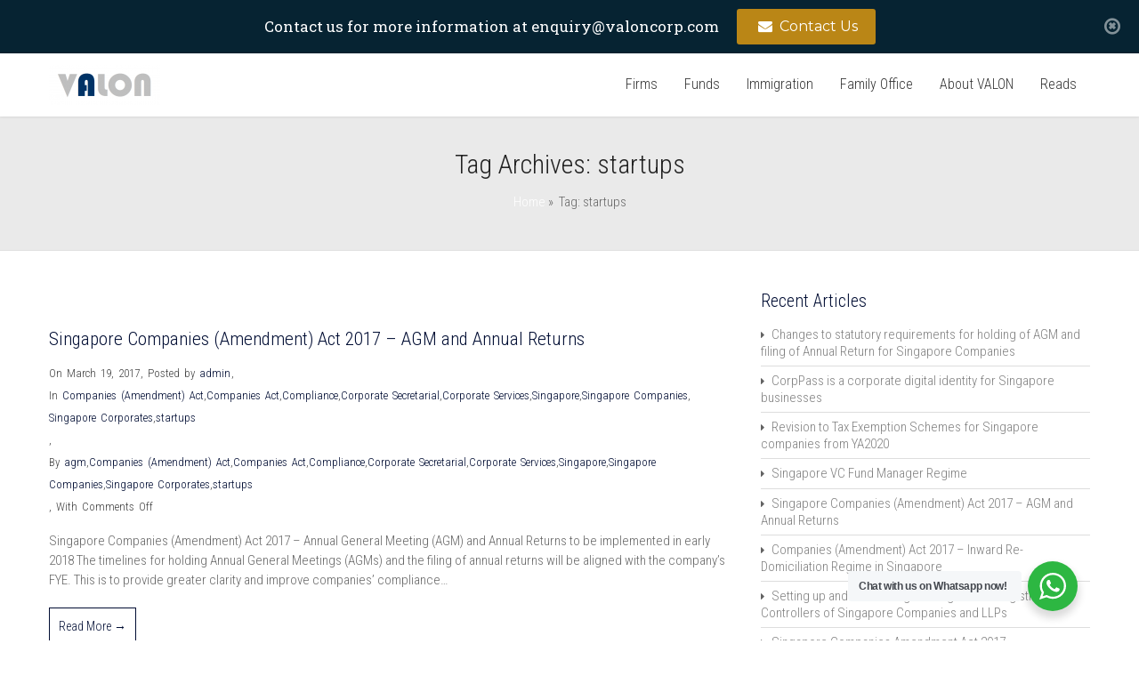

--- FILE ---
content_type: text/html; charset=UTF-8
request_url: https://www.valoncorp.com/tag/startups/
body_size: 14486
content:
<!DOCTYPE html>
<!--[if IE 7]>
<html class="ie ie7" lang="en-US">
<![endif]-->
<!--[if IE 8]>
<html class="ie ie8" lang="en-US">
<![endif]-->
<!--[if !(IE 7) | !(IE 8)  ]><!-->
<html lang="en-US">
<!--<![endif]-->
<head>
	<meta charset="UTF-8" />
	<meta name="viewport" content="width=device-width, initial-scale=1.0, maximum-scale=1.0, user-scalable=no" />
	<link rel="pingback" href="https://www.valoncorp.com/xmlrpc.php" />
	<link rel="profile" href="http://gmpg.org/xfn/11" />
	<meta name='robots' content='index, follow, max-image-preview:large, max-snippet:-1, max-video-preview:-1' />

	<!-- This site is optimized with the Yoast SEO plugin v26.8 - https://yoast.com/product/yoast-seo-wordpress/ -->
	<title>startups Archives &#187; Valon Corporate Services Private Limited</title>
	<link rel="canonical" href="https://www.valoncorp.com/tag/startups/" />
	<meta property="og:locale" content="en_US" />
	<meta property="og:type" content="article" />
	<meta property="og:title" content="startups Archives &#187; Valon Corporate Services Private Limited" />
	<meta property="og:url" content="https://www.valoncorp.com/tag/startups/" />
	<meta property="og:site_name" content="Valon Corporate Services Private Limited" />
	<meta property="og:image" content="https://www.valoncorp.com/wp-content/uploads/2016/05/cropped-cropped-cropped-Valon-New-Website-Main-Page-English-Chinese.png" />
	<meta property="og:image:width" content="1600" />
	<meta property="og:image:height" content="400" />
	<meta property="og:image:type" content="image/png" />
	<script type="application/ld+json" class="yoast-schema-graph">{"@context":"https://schema.org","@graph":[{"@type":"CollectionPage","@id":"https://www.valoncorp.com/tag/startups/","url":"https://www.valoncorp.com/tag/startups/","name":"startups Archives &#187; Valon Corporate Services Private Limited","isPartOf":{"@id":"https://www.valoncorp.com/#website"},"breadcrumb":{"@id":"https://www.valoncorp.com/tag/startups/#breadcrumb"},"inLanguage":"en-US"},{"@type":"BreadcrumbList","@id":"https://www.valoncorp.com/tag/startups/#breadcrumb","itemListElement":[{"@type":"ListItem","position":1,"name":"Home","item":"https://www.valoncorp.com/"},{"@type":"ListItem","position":2,"name":"startups"}]},{"@type":"WebSite","@id":"https://www.valoncorp.com/#website","url":"https://www.valoncorp.com/","name":"Valon Corporate Services Private Limited","description":"","publisher":{"@id":"https://www.valoncorp.com/#organization"},"potentialAction":[{"@type":"SearchAction","target":{"@type":"EntryPoint","urlTemplate":"https://www.valoncorp.com/?s={search_term_string}"},"query-input":{"@type":"PropertyValueSpecification","valueRequired":true,"valueName":"search_term_string"}}],"inLanguage":"en-US"},{"@type":"Organization","@id":"https://www.valoncorp.com/#organization","name":"Valon Corporate Services Private Limited","url":"https://www.valoncorp.com/","logo":{"@type":"ImageObject","inLanguage":"en-US","@id":"https://www.valoncorp.com/#/schema/logo/image/","url":"https://www.valoncorp.com/wp-content/uploads/2016/05/cropped-cropped-cropped-Valon-New-Website-Main-Page-English-Chinese.png","contentUrl":"https://www.valoncorp.com/wp-content/uploads/2016/05/cropped-cropped-cropped-Valon-New-Website-Main-Page-English-Chinese.png","width":1600,"height":400,"caption":"Valon Corporate Services Private Limited"},"image":{"@id":"https://www.valoncorp.com/#/schema/logo/image/"},"sameAs":["https://www.facebook.com/valoncorp/","https://www.linkedin.com/company/valon-corporate-services-private-limited","https://www.youtube.com/channel/UC-v_NSR42a35ZDB5UWtM9YQ"]}]}</script>
	<!-- / Yoast SEO plugin. -->


<link rel='dns-prefetch' href='//www.youtube.com' />
<link rel='dns-prefetch' href='//fonts.googleapis.com' />
<link rel="alternate" type="application/rss+xml" title="Valon Corporate Services Private Limited &raquo; Feed" href="https://www.valoncorp.com/feed/" />
<link rel="alternate" type="application/rss+xml" title="Valon Corporate Services Private Limited &raquo; Comments Feed" href="https://www.valoncorp.com/comments/feed/" />
<link rel="alternate" type="application/rss+xml" title="Valon Corporate Services Private Limited &raquo; startups Tag Feed" href="https://www.valoncorp.com/tag/startups/feed/" />
<style id='wp-img-auto-sizes-contain-inline-css' type='text/css'>
img:is([sizes=auto i],[sizes^="auto," i]){contain-intrinsic-size:3000px 1500px}
/*# sourceURL=wp-img-auto-sizes-contain-inline-css */
</style>
<link rel='stylesheet' id='icomoon-css' href='https://www.valoncorp.com/wp-content/plugins/menu-icons-icomoon/css/icomoon.css?ver=20140611' type='text/css' media='all' />
<link rel='stylesheet' id='dashicons-css' href='https://www.valoncorp.com/wp-includes/css/dashicons.min.css?ver=6.9' type='text/css' media='all' />
<link rel='stylesheet' id='elusive-css' href='https://www.valoncorp.com/wp-content/plugins/menu-icons/vendor/codeinwp/icon-picker/css/types/elusive.min.css?ver=2.0' type='text/css' media='all' />
<link rel='stylesheet' id='menu-icon-font-awesome-css' href='https://www.valoncorp.com/wp-content/plugins/menu-icons/css/fontawesome/css/all.min.css?ver=5.15.4' type='text/css' media='all' />
<link rel='stylesheet' id='foundation-icons-css' href='https://www.valoncorp.com/wp-content/plugins/menu-icons/vendor/codeinwp/icon-picker/css/types/foundation-icons.min.css?ver=3.0' type='text/css' media='all' />
<link rel='stylesheet' id='genericons-css' href='https://www.valoncorp.com/wp-content/plugins/menu-icons/vendor/codeinwp/icon-picker/css/types/genericons.min.css?ver=3.4' type='text/css' media='all' />
<link rel='stylesheet' id='menu-icons-extra-css' href='https://www.valoncorp.com/wp-content/plugins/menu-icons/css/extra.min.css?ver=0.13.20' type='text/css' media='all' />
<style id='wp-emoji-styles-inline-css' type='text/css'>

	img.wp-smiley, img.emoji {
		display: inline !important;
		border: none !important;
		box-shadow: none !important;
		height: 1em !important;
		width: 1em !important;
		margin: 0 0.07em !important;
		vertical-align: -0.1em !important;
		background: none !important;
		padding: 0 !important;
	}
/*# sourceURL=wp-emoji-styles-inline-css */
</style>
<style id='wp-block-library-inline-css' type='text/css'>
:root{--wp-block-synced-color:#7a00df;--wp-block-synced-color--rgb:122,0,223;--wp-bound-block-color:var(--wp-block-synced-color);--wp-editor-canvas-background:#ddd;--wp-admin-theme-color:#007cba;--wp-admin-theme-color--rgb:0,124,186;--wp-admin-theme-color-darker-10:#006ba1;--wp-admin-theme-color-darker-10--rgb:0,107,160.5;--wp-admin-theme-color-darker-20:#005a87;--wp-admin-theme-color-darker-20--rgb:0,90,135;--wp-admin-border-width-focus:2px}@media (min-resolution:192dpi){:root{--wp-admin-border-width-focus:1.5px}}.wp-element-button{cursor:pointer}:root .has-very-light-gray-background-color{background-color:#eee}:root .has-very-dark-gray-background-color{background-color:#313131}:root .has-very-light-gray-color{color:#eee}:root .has-very-dark-gray-color{color:#313131}:root .has-vivid-green-cyan-to-vivid-cyan-blue-gradient-background{background:linear-gradient(135deg,#00d084,#0693e3)}:root .has-purple-crush-gradient-background{background:linear-gradient(135deg,#34e2e4,#4721fb 50%,#ab1dfe)}:root .has-hazy-dawn-gradient-background{background:linear-gradient(135deg,#faaca8,#dad0ec)}:root .has-subdued-olive-gradient-background{background:linear-gradient(135deg,#fafae1,#67a671)}:root .has-atomic-cream-gradient-background{background:linear-gradient(135deg,#fdd79a,#004a59)}:root .has-nightshade-gradient-background{background:linear-gradient(135deg,#330968,#31cdcf)}:root .has-midnight-gradient-background{background:linear-gradient(135deg,#020381,#2874fc)}:root{--wp--preset--font-size--normal:16px;--wp--preset--font-size--huge:42px}.has-regular-font-size{font-size:1em}.has-larger-font-size{font-size:2.625em}.has-normal-font-size{font-size:var(--wp--preset--font-size--normal)}.has-huge-font-size{font-size:var(--wp--preset--font-size--huge)}.has-text-align-center{text-align:center}.has-text-align-left{text-align:left}.has-text-align-right{text-align:right}.has-fit-text{white-space:nowrap!important}#end-resizable-editor-section{display:none}.aligncenter{clear:both}.items-justified-left{justify-content:flex-start}.items-justified-center{justify-content:center}.items-justified-right{justify-content:flex-end}.items-justified-space-between{justify-content:space-between}.screen-reader-text{border:0;clip-path:inset(50%);height:1px;margin:-1px;overflow:hidden;padding:0;position:absolute;width:1px;word-wrap:normal!important}.screen-reader-text:focus{background-color:#ddd;clip-path:none;color:#444;display:block;font-size:1em;height:auto;left:5px;line-height:normal;padding:15px 23px 14px;text-decoration:none;top:5px;width:auto;z-index:100000}html :where(.has-border-color){border-style:solid}html :where([style*=border-top-color]){border-top-style:solid}html :where([style*=border-right-color]){border-right-style:solid}html :where([style*=border-bottom-color]){border-bottom-style:solid}html :where([style*=border-left-color]){border-left-style:solid}html :where([style*=border-width]){border-style:solid}html :where([style*=border-top-width]){border-top-style:solid}html :where([style*=border-right-width]){border-right-style:solid}html :where([style*=border-bottom-width]){border-bottom-style:solid}html :where([style*=border-left-width]){border-left-style:solid}html :where(img[class*=wp-image-]){height:auto;max-width:100%}:where(figure){margin:0 0 1em}html :where(.is-position-sticky){--wp-admin--admin-bar--position-offset:var(--wp-admin--admin-bar--height,0px)}@media screen and (max-width:600px){html :where(.is-position-sticky){--wp-admin--admin-bar--position-offset:0px}}

/*# sourceURL=wp-block-library-inline-css */
</style><style id='global-styles-inline-css' type='text/css'>
:root{--wp--preset--aspect-ratio--square: 1;--wp--preset--aspect-ratio--4-3: 4/3;--wp--preset--aspect-ratio--3-4: 3/4;--wp--preset--aspect-ratio--3-2: 3/2;--wp--preset--aspect-ratio--2-3: 2/3;--wp--preset--aspect-ratio--16-9: 16/9;--wp--preset--aspect-ratio--9-16: 9/16;--wp--preset--color--black: #000000;--wp--preset--color--cyan-bluish-gray: #abb8c3;--wp--preset--color--white: #ffffff;--wp--preset--color--pale-pink: #f78da7;--wp--preset--color--vivid-red: #cf2e2e;--wp--preset--color--luminous-vivid-orange: #ff6900;--wp--preset--color--luminous-vivid-amber: #fcb900;--wp--preset--color--light-green-cyan: #7bdcb5;--wp--preset--color--vivid-green-cyan: #00d084;--wp--preset--color--pale-cyan-blue: #8ed1fc;--wp--preset--color--vivid-cyan-blue: #0693e3;--wp--preset--color--vivid-purple: #9b51e0;--wp--preset--gradient--vivid-cyan-blue-to-vivid-purple: linear-gradient(135deg,rgb(6,147,227) 0%,rgb(155,81,224) 100%);--wp--preset--gradient--light-green-cyan-to-vivid-green-cyan: linear-gradient(135deg,rgb(122,220,180) 0%,rgb(0,208,130) 100%);--wp--preset--gradient--luminous-vivid-amber-to-luminous-vivid-orange: linear-gradient(135deg,rgb(252,185,0) 0%,rgb(255,105,0) 100%);--wp--preset--gradient--luminous-vivid-orange-to-vivid-red: linear-gradient(135deg,rgb(255,105,0) 0%,rgb(207,46,46) 100%);--wp--preset--gradient--very-light-gray-to-cyan-bluish-gray: linear-gradient(135deg,rgb(238,238,238) 0%,rgb(169,184,195) 100%);--wp--preset--gradient--cool-to-warm-spectrum: linear-gradient(135deg,rgb(74,234,220) 0%,rgb(151,120,209) 20%,rgb(207,42,186) 40%,rgb(238,44,130) 60%,rgb(251,105,98) 80%,rgb(254,248,76) 100%);--wp--preset--gradient--blush-light-purple: linear-gradient(135deg,rgb(255,206,236) 0%,rgb(152,150,240) 100%);--wp--preset--gradient--blush-bordeaux: linear-gradient(135deg,rgb(254,205,165) 0%,rgb(254,45,45) 50%,rgb(107,0,62) 100%);--wp--preset--gradient--luminous-dusk: linear-gradient(135deg,rgb(255,203,112) 0%,rgb(199,81,192) 50%,rgb(65,88,208) 100%);--wp--preset--gradient--pale-ocean: linear-gradient(135deg,rgb(255,245,203) 0%,rgb(182,227,212) 50%,rgb(51,167,181) 100%);--wp--preset--gradient--electric-grass: linear-gradient(135deg,rgb(202,248,128) 0%,rgb(113,206,126) 100%);--wp--preset--gradient--midnight: linear-gradient(135deg,rgb(2,3,129) 0%,rgb(40,116,252) 100%);--wp--preset--font-size--small: 13px;--wp--preset--font-size--medium: 20px;--wp--preset--font-size--large: 36px;--wp--preset--font-size--x-large: 42px;--wp--preset--spacing--20: 0.44rem;--wp--preset--spacing--30: 0.67rem;--wp--preset--spacing--40: 1rem;--wp--preset--spacing--50: 1.5rem;--wp--preset--spacing--60: 2.25rem;--wp--preset--spacing--70: 3.38rem;--wp--preset--spacing--80: 5.06rem;--wp--preset--shadow--natural: 6px 6px 9px rgba(0, 0, 0, 0.2);--wp--preset--shadow--deep: 12px 12px 50px rgba(0, 0, 0, 0.4);--wp--preset--shadow--sharp: 6px 6px 0px rgba(0, 0, 0, 0.2);--wp--preset--shadow--outlined: 6px 6px 0px -3px rgb(255, 255, 255), 6px 6px rgb(0, 0, 0);--wp--preset--shadow--crisp: 6px 6px 0px rgb(0, 0, 0);}:where(.is-layout-flex){gap: 0.5em;}:where(.is-layout-grid){gap: 0.5em;}body .is-layout-flex{display: flex;}.is-layout-flex{flex-wrap: wrap;align-items: center;}.is-layout-flex > :is(*, div){margin: 0;}body .is-layout-grid{display: grid;}.is-layout-grid > :is(*, div){margin: 0;}:where(.wp-block-columns.is-layout-flex){gap: 2em;}:where(.wp-block-columns.is-layout-grid){gap: 2em;}:where(.wp-block-post-template.is-layout-flex){gap: 1.25em;}:where(.wp-block-post-template.is-layout-grid){gap: 1.25em;}.has-black-color{color: var(--wp--preset--color--black) !important;}.has-cyan-bluish-gray-color{color: var(--wp--preset--color--cyan-bluish-gray) !important;}.has-white-color{color: var(--wp--preset--color--white) !important;}.has-pale-pink-color{color: var(--wp--preset--color--pale-pink) !important;}.has-vivid-red-color{color: var(--wp--preset--color--vivid-red) !important;}.has-luminous-vivid-orange-color{color: var(--wp--preset--color--luminous-vivid-orange) !important;}.has-luminous-vivid-amber-color{color: var(--wp--preset--color--luminous-vivid-amber) !important;}.has-light-green-cyan-color{color: var(--wp--preset--color--light-green-cyan) !important;}.has-vivid-green-cyan-color{color: var(--wp--preset--color--vivid-green-cyan) !important;}.has-pale-cyan-blue-color{color: var(--wp--preset--color--pale-cyan-blue) !important;}.has-vivid-cyan-blue-color{color: var(--wp--preset--color--vivid-cyan-blue) !important;}.has-vivid-purple-color{color: var(--wp--preset--color--vivid-purple) !important;}.has-black-background-color{background-color: var(--wp--preset--color--black) !important;}.has-cyan-bluish-gray-background-color{background-color: var(--wp--preset--color--cyan-bluish-gray) !important;}.has-white-background-color{background-color: var(--wp--preset--color--white) !important;}.has-pale-pink-background-color{background-color: var(--wp--preset--color--pale-pink) !important;}.has-vivid-red-background-color{background-color: var(--wp--preset--color--vivid-red) !important;}.has-luminous-vivid-orange-background-color{background-color: var(--wp--preset--color--luminous-vivid-orange) !important;}.has-luminous-vivid-amber-background-color{background-color: var(--wp--preset--color--luminous-vivid-amber) !important;}.has-light-green-cyan-background-color{background-color: var(--wp--preset--color--light-green-cyan) !important;}.has-vivid-green-cyan-background-color{background-color: var(--wp--preset--color--vivid-green-cyan) !important;}.has-pale-cyan-blue-background-color{background-color: var(--wp--preset--color--pale-cyan-blue) !important;}.has-vivid-cyan-blue-background-color{background-color: var(--wp--preset--color--vivid-cyan-blue) !important;}.has-vivid-purple-background-color{background-color: var(--wp--preset--color--vivid-purple) !important;}.has-black-border-color{border-color: var(--wp--preset--color--black) !important;}.has-cyan-bluish-gray-border-color{border-color: var(--wp--preset--color--cyan-bluish-gray) !important;}.has-white-border-color{border-color: var(--wp--preset--color--white) !important;}.has-pale-pink-border-color{border-color: var(--wp--preset--color--pale-pink) !important;}.has-vivid-red-border-color{border-color: var(--wp--preset--color--vivid-red) !important;}.has-luminous-vivid-orange-border-color{border-color: var(--wp--preset--color--luminous-vivid-orange) !important;}.has-luminous-vivid-amber-border-color{border-color: var(--wp--preset--color--luminous-vivid-amber) !important;}.has-light-green-cyan-border-color{border-color: var(--wp--preset--color--light-green-cyan) !important;}.has-vivid-green-cyan-border-color{border-color: var(--wp--preset--color--vivid-green-cyan) !important;}.has-pale-cyan-blue-border-color{border-color: var(--wp--preset--color--pale-cyan-blue) !important;}.has-vivid-cyan-blue-border-color{border-color: var(--wp--preset--color--vivid-cyan-blue) !important;}.has-vivid-purple-border-color{border-color: var(--wp--preset--color--vivid-purple) !important;}.has-vivid-cyan-blue-to-vivid-purple-gradient-background{background: var(--wp--preset--gradient--vivid-cyan-blue-to-vivid-purple) !important;}.has-light-green-cyan-to-vivid-green-cyan-gradient-background{background: var(--wp--preset--gradient--light-green-cyan-to-vivid-green-cyan) !important;}.has-luminous-vivid-amber-to-luminous-vivid-orange-gradient-background{background: var(--wp--preset--gradient--luminous-vivid-amber-to-luminous-vivid-orange) !important;}.has-luminous-vivid-orange-to-vivid-red-gradient-background{background: var(--wp--preset--gradient--luminous-vivid-orange-to-vivid-red) !important;}.has-very-light-gray-to-cyan-bluish-gray-gradient-background{background: var(--wp--preset--gradient--very-light-gray-to-cyan-bluish-gray) !important;}.has-cool-to-warm-spectrum-gradient-background{background: var(--wp--preset--gradient--cool-to-warm-spectrum) !important;}.has-blush-light-purple-gradient-background{background: var(--wp--preset--gradient--blush-light-purple) !important;}.has-blush-bordeaux-gradient-background{background: var(--wp--preset--gradient--blush-bordeaux) !important;}.has-luminous-dusk-gradient-background{background: var(--wp--preset--gradient--luminous-dusk) !important;}.has-pale-ocean-gradient-background{background: var(--wp--preset--gradient--pale-ocean) !important;}.has-electric-grass-gradient-background{background: var(--wp--preset--gradient--electric-grass) !important;}.has-midnight-gradient-background{background: var(--wp--preset--gradient--midnight) !important;}.has-small-font-size{font-size: var(--wp--preset--font-size--small) !important;}.has-medium-font-size{font-size: var(--wp--preset--font-size--medium) !important;}.has-large-font-size{font-size: var(--wp--preset--font-size--large) !important;}.has-x-large-font-size{font-size: var(--wp--preset--font-size--x-large) !important;}
/*# sourceURL=global-styles-inline-css */
</style>

<style id='classic-theme-styles-inline-css' type='text/css'>
/*! This file is auto-generated */
.wp-block-button__link{color:#fff;background-color:#32373c;border-radius:9999px;box-shadow:none;text-decoration:none;padding:calc(.667em + 2px) calc(1.333em + 2px);font-size:1.125em}.wp-block-file__button{background:#32373c;color:#fff;text-decoration:none}
/*# sourceURL=/wp-includes/css/classic-themes.min.css */
</style>
<link rel='stylesheet' id='nta-css-popup-css' href='https://www.valoncorp.com/wp-content/plugins/wp-whatsapp/assets/dist/css/style.css?ver=6.9' type='text/css' media='all' />
<link rel='stylesheet' id='wp-components-css' href='https://www.valoncorp.com/wp-includes/css/dist/components/style.min.css?ver=6.9' type='text/css' media='all' />
<link rel='stylesheet' id='wp-preferences-css' href='https://www.valoncorp.com/wp-includes/css/dist/preferences/style.min.css?ver=6.9' type='text/css' media='all' />
<link rel='stylesheet' id='wp-block-editor-css' href='https://www.valoncorp.com/wp-includes/css/dist/block-editor/style.min.css?ver=6.9' type='text/css' media='all' />
<link rel='stylesheet' id='wp-reusable-blocks-css' href='https://www.valoncorp.com/wp-includes/css/dist/reusable-blocks/style.min.css?ver=6.9' type='text/css' media='all' />
<link rel='stylesheet' id='wp-patterns-css' href='https://www.valoncorp.com/wp-includes/css/dist/patterns/style.min.css?ver=6.9' type='text/css' media='all' />
<link rel='stylesheet' id='wp-editor-css' href='https://www.valoncorp.com/wp-includes/css/dist/editor/style.min.css?ver=6.9' type='text/css' media='all' />
<link rel='stylesheet' id='qcld-slider-hero-style-css-css' href='https://www.valoncorp.com/wp-content/plugins/slider-hero/gutenberg/slider-hero-block/dist/blocks.style.build.css?ver=6.9' type='text/css' media='all' />
<link rel='stylesheet' id='pfai-fa-style-css' href='https://www.valoncorp.com/wp-content/plugins/perfect-font-awesome-integration/fontawesome/css/all.css?ver=6.9' type='text/css' media='all' />
<link rel='stylesheet' id='qcld-sliderhero-front-end-fontawesome-css-css' href='https://www.valoncorp.com/wp-content/plugins/slider-hero/css/font-awesome.min.css?ver=6.9' type='text/css' media='all' />
<link rel='stylesheet' id='default-icon-styles-css' href='https://www.valoncorp.com/wp-content/plugins/svg-vector-icon-plugin/public/../admin/css/wordpress-svg-icon-plugin-style.min.css?ver=6.9' type='text/css' media='all' />
<link rel='stylesheet' id='invert-lite-style-css' href='https://www.valoncorp.com/wp-content/themes/invert-lite/style.css?ver=6.9' type='text/css' media='all' />
<link rel='stylesheet' id='invert-lite-sktcolorbox-theme-stylesheet-css' href='https://www.valoncorp.com/wp-content/themes/invert-lite/css/prettyPhoto.css?ver=1.0.17' type='text/css' media='all' />
<link rel='stylesheet' id='invert-lite-sktawesome-theme-stylesheet-css' href='https://www.valoncorp.com/wp-content/themes/invert-lite/css/font-awesome.css?ver=1.0.17' type='text/css' media='all' />
<link rel='stylesheet' id='invert-lite-awesome-theme-stylesheet-css' href='https://www.valoncorp.com/wp-content/themes/invert-lite/css/font-awesome-ie7.css?ver=1.0.17' type='text/css' media='all' />
<link rel='stylesheet' id='invert-lite-sktddsmoothmenu-superfish-stylesheet-css' href='https://www.valoncorp.com/wp-content/themes/invert-lite/css/superfish.css?ver=1.0.17' type='text/css' media='all' />
<link rel='stylesheet' id='invert-lite-bootstrap-responsive-theme-stylesheet-css' href='https://www.valoncorp.com/wp-content/themes/invert-lite/css/bootstrap-responsive.css?ver=1.0.17' type='text/css' media='all' />
<link rel='stylesheet' id='invert-lite-googleFontsRoboto-css' href='//fonts.googleapis.com/css?family=Roboto+Condensed%3A400%2C400italic%2C300italic%2C300&#038;ver=1.0.17' type='text/css' media='all' />
<link rel='stylesheet' id='invert-lite-googleFontsLato-css' href='//fonts.googleapis.com/css?family=Lato%3A400%2C700&#038;ver=1.0.17' type='text/css' media='all' />
<link rel='stylesheet' id='fontawesome-css' href='//maxcdn.bootstrapcdn.com/font-awesome/4.3.0/css/font-awesome.min.css?ver=4.3.0' type='text/css' media='all' />
<link rel='stylesheet' id='google-font-montserrat-css' href='//fonts.googleapis.com/css?family=Montserrat%3A400&#038;ver=6.9' type='text/css' media='all' />
<link rel='stylesheet' id='google-font-roboto-slab-css' href='//fonts.googleapis.com/css?family=Roboto+Slab%3A400&#038;ver=6.9' type='text/css' media='all' />
<link rel='stylesheet' id='qb-css' href='https://www.valoncorp.com/wp-content/plugins/quickiebar/public/style/qb.css?ver=1.8.4' type='text/css' media='all' />
<script type="text/javascript" src="https://www.youtube.com/iframe_api?ver=6.9" id="qcld_hero_youtube_js-js"></script>
<script type="text/javascript" src="https://www.valoncorp.com/wp-includes/js/jquery/jquery.min.js?ver=3.7.1" id="jquery-core-js"></script>
<script type="text/javascript" src="https://www.valoncorp.com/wp-includes/js/jquery/jquery-migrate.min.js?ver=3.4.1" id="jquery-migrate-js"></script>
<script type="text/javascript" src="https://www.valoncorp.com/wp-content/themes/invert-lite/js/jquery.easing.1.3.js?ver=1.0.17" id="invert-lite-jquery_easing-js"></script>
<script type="text/javascript" src="https://www.valoncorp.com/wp-content/themes/invert-lite/js/custom.js?ver=1.0.17" id="invert-lite-componentssimple_slide-js"></script>
<script type="text/javascript" id="quickiebar-js-extra">
/* <![CDATA[ */
var ajaxurl = "https://www.valoncorp.com/wp-admin/admin-ajax.php";
var QB_PUBLIC_GLOBALS = {"QB_PUBLIC_NONCE":"fcbcdb9452","USER_TYPE":"public"};
//# sourceURL=quickiebar-js-extra
/* ]]> */
</script>
<script type="text/javascript" src="https://www.valoncorp.com/wp-content/plugins/quickiebar/public/js/qb.js?ver=1.8.4" id="quickiebar-js"></script>
<link rel="https://api.w.org/" href="https://www.valoncorp.com/wp-json/" /><link rel="alternate" title="JSON" type="application/json" href="https://www.valoncorp.com/wp-json/wp/v2/tags/72" /><link rel="EditURI" type="application/rsd+xml" title="RSD" href="https://www.valoncorp.com/xmlrpc.php?rsd" />
<meta name="generator" content="WordPress 6.9" />
        <script type="text/javascript">
            (function () {
                window.lsow_fs = {can_use_premium_code: false};
            })();
        </script>
        
<style type="text/css">
/***************** Header Custom CSS *****************/
.skehead-headernav{background: #ffffff;}
/***************** Theme Custom CSS *****************/
.flex-control-paging li a.flex-active{background: #000d33; }
.flexslider:hover .flex-next:hover, .flexslider:hover .flex-prev:hover,a#backtop,.slider-link a:hover,#respond input[type="submit"]:hover,.skt-ctabox div.skt-ctabox-button a:hover,#portfolio-division-box a.readmore:hover,.project-item .icon-image,.project-item:hover,.filter li .selected,.filter a:hover,.widget_tag_cloud a:hover,.continue a:hover,blockquote,.skt-quote,#invert-paginate .invert-current,#invert-paginate a:hover,.postformat-gallerydirection-nav li a:hover,#wp-calendar,.comments-template .reply a:hover,#content .contact-left form input[type="submit"]:hover,input[type="reset"]:hover,.service-icon:hover,.skt-parallax-button:hover,.sktmenu-toggle {background-color: #000d33; }
.skt-ctabox div.skt-ctabox-button a,#portfolio-division-box .readmore,.teammember,.continue a,.comments-template .reply a,#respond input[type="submit"],.slider-link a,.ske_tab_v ul.ske_tabs li.active,.ske_tab_h ul.ske_tabs li.active,#content .contact-left form input[type="submit"],input[type="reset"],.filter a,.service-icon,.skt-parallax-button{border-color:#000d33;}
.clients-items li a:hover{border-bottom-color:#000d33;}
a,.ske-footer-container ul li:hover:before,.ske-footer-container ul li:hover > a,.ske_widget ul ul li:hover:before,.ske_widget ul ul li:hover,.ske_widget ul ul li:hover a,.title a ,.skepost-meta a:hover,.post-tags a:hover,.entry-title a:hover ,.continue a,.readmore a:hover,#Site-map .sitemap-rows ul li a:hover ,.childpages li a,#Site-map .sitemap-rows .title,.ske_widget a,.ske_widget a:hover,#Site-map .sitemap-rows ul li:hover,.mid-box:hover .iconbox-icon i,#footer .third_wrapper a:hover,.ske-title,#content .contact-left form input[type="submit"],.filter a,service-icon i,.social li a:hover:before,#respond input[type="submit"]{color: #000d33;text-decoration: none;}
.woocommerce-page .star-rating,.iconbox-content-link:hover,.page #content .title, .single #content .title,#content .post-heading,.childpages li ,.fullwidth-heading,.comment-meta a:hover,#respond .required{color: #000d33;} 
#skenav a{color:#333333;}
#skenav ul ul li a:hover{background: none repeat scroll 0 0 #000d33;color:#fff;}
#full-twitter-box,.progress_bar {background: none repeat scroll 0 0 #000d33;}
#skenav ul li.current_page_item > a,
#skenav ul li.current-menu-ancestor > a,
#skenav ul li.current-menu-item > a,
#skenav ul li.current-menu-parent > a { background:#000d33;color:#fff;}
#respond input, #respond textarea { border: 1px solid #000d33;  }
#searchform input[type="submit"]{ background: none repeat scroll 0 0 #000d33;  }
.col-one .box .title, .col-two .box .title, .col-three .box .title, .col-four .box .title {color: #000d33 !important;  }

	.full-bg-breadimage-fixed { background-image: url("https://www.valoncorp.com/wp-content/uploads/2015/12/Valon-Website-Breadcrumb-Image-1.png"); }

.bread-title-holder .cont_nav_inner a{color:#ffffff;}
.full-bg-image-fixed { background-image: url("https://www.valoncorp.com/wp-content/uploads/2017/06/pexels-photo-large-3.jpg"); }

/***************** Paginate *****************/
#skenav li a:hover,#skenav .sfHover { background: none repeat scroll 0 0 #333333;color: #FFFFFF;}
#skenav .sfHover a { color: #FFFFFF;}
#skenav ul ul li { background: none repeat scroll 0 0 #333333; color: #FFFFFF; }
#skenav .ske-menu #menu-secondary-menu li a:hover, #skenav .ske-menu #menu-secondary-menu .current-menu-item a{color: #71C1F2; }
.footer-seperator{background-color: rgba(0,0,0,.2);}
#skenav .ske-menu #menu-secondary-menu li .sub-menu li {margin: 0;}
</style>
<style type="text/css"></style>
<style>
.synved-social-resolution-single {
display: inline-block;
}
.synved-social-resolution-normal {
display: inline-block;
}
.synved-social-resolution-hidef {
display: none;
}

@media only screen and (min--moz-device-pixel-ratio: 2),
only screen and (-o-min-device-pixel-ratio: 2/1),
only screen and (-webkit-min-device-pixel-ratio: 2),
only screen and (min-device-pixel-ratio: 2),
only screen and (min-resolution: 2dppx),
only screen and (min-resolution: 192dpi) {
	.synved-social-resolution-normal {
	display: none;
	}
	.synved-social-resolution-hidef {
	display: inline-block;
	}
}
</style><link rel="icon" href="https://www.valoncorp.com/wp-content/uploads/2016/04/Website-Logo-English-Simple-150x82.png" sizes="32x32" />
<link rel="icon" href="https://www.valoncorp.com/wp-content/uploads/2016/04/Website-Logo-English-Simple.png" sizes="192x192" />
<link rel="apple-touch-icon" href="https://www.valoncorp.com/wp-content/uploads/2016/04/Website-Logo-English-Simple.png" />
<meta name="msapplication-TileImage" content="https://www.valoncorp.com/wp-content/uploads/2016/04/Website-Logo-English-Simple.png" />
<link rel='stylesheet' id='so-css-invert-lite-css' href='https://www.valoncorp.com/wp-content/uploads/so-css/so-css-invert-lite.css?ver=1660719320' type='text/css' media='all' />
</head>
<body class="archive tag tag-startups tag-72 wp-custom-logo wp-theme-invert-lite" >

<div id="wrapper" class="skepage">

	<div id="header" class="skehead-headernav clearfix">
		<div class="glow">
			<div id="skehead">
				<div class="container">      
					<div class="row-fluid clearfix">  
						<!-- #logo -->
						<div id="logo" class="span3">
															<a href="https://www.valoncorp.com/" title="Valon Corporate Services Private Limited" ><img class="logo" src="https://www.valoncorp.com/wp-content/uploads/2016/04/cropped-Valon-New-Website-Main-Page-1-1.png" alt="Valon Corporate Services Private Limited" /></a>
													</div>
						<!-- #logo -->
						
						<!-- navigation-->
						<div class="top-nav-menu span9">
							<div id="skenav" class="ske-menu"><ul id="menu-main" class="menu"><li id="menu-item-3676" class="menu-item menu-item-type-custom menu-item-object-custom menu-item-home menu-item-has-children menu-item-3676"><a href="https://www.valoncorp.com/#">Firms</a>
<ul class="sub-menu">
	<li id="menu-item-3815" class="menu-item menu-item-type-post_type menu-item-object-page menu-item-3815"><a href="https://www.valoncorp.com/singapore-corporate-services/">Corporate Secretarial, Incorporation, Accounting and Tax Support</a></li>
	<li id="menu-item-3675" class="menu-item menu-item-type-post_type menu-item-object-page menu-item-3675"><a href="https://www.valoncorp.com/startups/">Startups</a></li>
</ul>
</li>
<li id="menu-item-3643" class="menu-item menu-item-type-custom menu-item-object-custom menu-item-has-children menu-item-3643"><a href="http://valoncorp.com/#">Funds</a>
<ul class="sub-menu">
	<li id="menu-item-3814" class="menu-item menu-item-type-post_type menu-item-object-page menu-item-3814"><a href="https://www.valoncorp.com/singapore-venture-capital-fund-manager-regime/">Singapore Venture Capital Fund Manager Regime</a></li>
	<li id="menu-item-3813" class="menu-item menu-item-type-post_type menu-item-object-page menu-item-3813"><a href="https://www.valoncorp.com/singapore-fund-management-company-registration/">Singapore Fund Management Company Registration</a></li>
	<li id="menu-item-3812" class="menu-item menu-item-type-post_type menu-item-object-page menu-item-3812"><a href="https://www.valoncorp.com/fund-compliance-consulting/">Fund Compliance Consulting</a></li>
</ul>
</li>
<li id="menu-item-3820" class="menu-item menu-item-type-custom menu-item-object-custom menu-item-home menu-item-has-children menu-item-3820"><a href="https://www.valoncorp.com/#">Immigration</a>
<ul class="sub-menu">
	<li id="menu-item-3858" class="menu-item menu-item-type-post_type menu-item-object-page menu-item-3858"><a href="https://www.valoncorp.com/citizenship-singapore/">Singapore Citizenship</a></li>
	<li id="menu-item-3860" class="menu-item menu-item-type-post_type menu-item-object-page menu-item-3860"><a href="https://www.valoncorp.com/global-investor-programme-gip/">Singapore Permanent Residency (PR) &#8211; Global Investor Programme (GIP)</a></li>
	<li id="menu-item-3859" class="menu-item menu-item-type-post_type menu-item-object-page menu-item-3859"><a href="https://www.valoncorp.com/entrepreneur-pass/">EntrePass</a></li>
	<li id="menu-item-3874" class="menu-item menu-item-type-post_type menu-item-object-page menu-item-3874"><a href="https://www.valoncorp.com/employment-pass/">Employment Pass</a></li>
</ul>
</li>
<li id="menu-item-3922" class="menu-item menu-item-type-custom menu-item-object-custom menu-item-has-children menu-item-3922"><a href="http://valoncorp.com/#">Family Office</a>
<ul class="sub-menu">
	<li id="menu-item-3807" class="menu-item menu-item-type-post_type menu-item-object-page menu-item-has-children menu-item-3807"><a href="https://www.valoncorp.com/family-office-services/">Family Office Services</a>
	<ul class="sub-menu">
		<li id="menu-item-3808" class="menu-item menu-item-type-post_type menu-item-object-page menu-item-3808"><a href="https://www.valoncorp.com/corporate-services/">Corporate Secretarial, Incorporation, Accounting and Tax Support</a></li>
		<li id="menu-item-3861" class="menu-item menu-item-type-post_type menu-item-object-page menu-item-3861"><a href="https://www.valoncorp.com/individual-tax-filing/">Individual Tax Services</a></li>
	</ul>
</li>
	<li id="menu-item-3809" class="menu-item menu-item-type-post_type menu-item-object-page menu-item-3809"><a href="https://www.valoncorp.com/singapore-fund-management-company-registration/">Singapore Fund Management License Application</a></li>
	<li id="menu-item-3811" class="menu-item menu-item-type-post_type menu-item-object-page menu-item-3811"><a href="https://www.valoncorp.com/fund-compliance-consulting/">Fund Compliance Consulting</a></li>
</ul>
</li>
<li id="menu-item-3818" class="menu-item menu-item-type-custom menu-item-object-custom menu-item-home menu-item-has-children menu-item-3818"><a href="https://www.valoncorp.com/#">About VALON</a>
<ul class="sub-menu">
	<li id="menu-item-3867" class="menu-item menu-item-type-post_type menu-item-object-page menu-item-3867"><a href="https://www.valoncorp.com/about-valon-corporate-services/">Our Company</a></li>
	<li id="menu-item-3865" class="menu-item menu-item-type-post_type menu-item-object-page menu-item-3865"><a href="https://www.valoncorp.com/about-valon-corporate-services/partners/">Become Our Partners</a></li>
	<li id="menu-item-4036" class="menu-item menu-item-type-post_type menu-item-object-page menu-item-4036"><a href="https://www.valoncorp.com/terms-of-use/">Terms of Use</a></li>
	<li id="menu-item-4037" class="menu-item menu-item-type-post_type menu-item-object-page menu-item-4037"><a href="https://www.valoncorp.com/disclaimer/">Disclaimer</a></li>
	<li id="menu-item-3864" class="menu-item menu-item-type-post_type menu-item-object-page menu-item-3864"><a href="https://www.valoncorp.com/about-valon-corporate-services/contact-us/">Contact Us</a></li>
</ul>
</li>
<li id="menu-item-3878" class="menu-item menu-item-type-post_type menu-item-object-page menu-item-3878"><a href="https://www.valoncorp.com/articles/">Reads</a></li>
</ul></div>						</div>
						<!-- #navigation --> 
					</div>
				</div>
			</div>
			<!-- #skehead -->
		</div>
		<!-- .glow --> 
	</div>
	<!-- #header -->
	
	<!-- header image section -->
	<div class="flexslider">
		<div class="post">
							<img alt="Valon Corporate Services Private Limited" class="default-slider-image"  src="https://www.valoncorp.com/wp-content/uploads/2016/11/cropped-White-Background-1.jpg" />
					</div>
	</div>

<div id="main" class="clearfix">
<div class="main-wrapper-item">

	<div class="bread-title-holder">
		<div class="bread-title-bg-image full-bg-breadimage-fixed"></div>
		<div class="container">
			<div class="row-fluid">
				<div class="container_inner clearfix">
					<h1 class="title">
						Tag Archives: <span>startups</span> 
					</h1>
					<section class="cont_nav"><div class="cont_nav_inner"><p><a href="https://www.valoncorp.com/">Home</a>&nbsp;&raquo;&nbsp; Tag: startups</p></div></section>				</div>
			</div>
		</div>
	</div>

<div class="container post-wrap"> 
	<div class="row-fluid">
		<div id="container" class="span8">
			<div id="content" role="main">
												<div class="post post-3018 type-post status-publish format-standard hentry category-companies-amendment-act category-companies-act category-compliance category-corporate-secretarial category-corporate-services category-singapore category-singapore-companies category-singapore-corporates category-startups tag-agm tag-companies-amendment-act tag-companies-act tag-compliance tag-corporate-secretarial tag-corporate-services tag-singapore tag-singapore-companies tag-singapore-corporates tag-startups" id="post-3018">

	  
	<h1 class="post-title">
		<a href="https://www.valoncorp.com/singapore-companies-amendment-act-2017-agm-and-annual-returns/" title="Singapore Companies (Amendment) Act 2017 &#8211; AGM and Annual Returns">
			Singapore Companies (Amendment) Act 2017 &#8211; AGM and Annual Returns		</a>
	</h1>
	
	<div class="skepost-meta clearfix">
		<span class="date">On March 19, 2017</span>,
		<span class="author-name">Posted by <a href="https://www.valoncorp.com/author/valmswu/" title="Posts by admin" rel="author">admin</a> </span>,
		<span class="category">In <a href="https://www.valoncorp.com/category/companies-amendment-act/" rel="category tag">Companies (Amendment) Act</a>,<a href="https://www.valoncorp.com/category/companies-act/" rel="category tag">Companies Act</a>,<a href="https://www.valoncorp.com/category/compliance/" rel="category tag">Compliance</a>,<a href="https://www.valoncorp.com/category/corporate-secretarial/" rel="category tag">Corporate Secretarial</a>,<a href="https://www.valoncorp.com/category/corporate-services/" rel="category tag">Corporate Services</a>,<a href="https://www.valoncorp.com/category/singapore/" rel="category tag">Singapore</a>,<a href="https://www.valoncorp.com/category/singapore-companies/" rel="category tag">Singapore Companies</a>,<a href="https://www.valoncorp.com/category/singapore-corporates/" rel="category tag">Singapore Corporates</a>,<a href="https://www.valoncorp.com/category/startups/" rel="category tag">startups</a></span>,		<span class="tags">By <a href="https://www.valoncorp.com/tag/agm/" rel="tag">agm</a>,<a href="https://www.valoncorp.com/tag/companies-amendment-act/" rel="tag">Companies (Amendment) Act</a>,<a href="https://www.valoncorp.com/tag/companies-act/" rel="tag">Companies Act</a>,<a href="https://www.valoncorp.com/tag/compliance/" rel="tag">Compliance</a>,<a href="https://www.valoncorp.com/tag/corporate-secretarial/" rel="tag">Corporate Secretarial</a>,<a href="https://www.valoncorp.com/tag/corporate-services/" rel="tag">Corporate Services</a>,<a href="https://www.valoncorp.com/tag/singapore/" rel="tag">Singapore</a>,<a href="https://www.valoncorp.com/tag/singapore-companies/" rel="tag">Singapore Companies</a>,<a href="https://www.valoncorp.com/tag/singapore-corporates/" rel="tag">Singapore Corporates</a>,<a href="https://www.valoncorp.com/tag/startups/" rel="tag">startups</a></span> ,		<span class="comments">With <span>Comments Off<span class="screen-reader-text"> on Singapore Companies (Amendment) Act 2017 &#8211; AGM and Annual Returns</span></span></span>
	</div>
	<!-- skepost-meta -->

	<div class="skepost">
		<p>Singapore Companies (Amendment) Act 2017 &#8211; Annual General Meeting (AGM) and Annual Returns to be implemented in early 2018 The timelines for holding Annual General Meetings (AGMs) and the filing of annual returns will be aligned with the company’s FYE. This is to provide greater clarity and improve companies’ compliance&#8230;</p>
 
				<div class="continue"><a href="https://www.valoncorp.com/singapore-companies-amendment-act-2017-agm-and-annual-returns/">Read More &rarr;</a></div>		  
	</div>
	<!-- skepost -->
	
</div>
<!-- post -->								<div class="post post-3015 type-post status-publish format-standard hentry category-companies-amendment-act category-companies-act category-compliance category-corporate-secretarial category-corporate-services category-singapore category-singapore-companies category-singapore-corporates category-singapore-law category-startups tag-companies-amendment-act tag-companies-act tag-compliance tag-corporate-secretarial tag-corporate-services tag-inward-re-domiciliation tag-singapore tag-singapore-companies tag-singapore-corporates tag-startups" id="post-3015">

	  
	<h1 class="post-title">
		<a href="https://www.valoncorp.com/companies-amendment-act-2017-inward-re-domiciliation-regime-singapore/" title="Companies (Amendment) Act 2017 &#8211; Inward Re-Domiciliation Regime in Singapore">
			Companies (Amendment) Act 2017 &#8211; Inward Re-Domiciliation Regime in Singapore		</a>
	</h1>
	
	<div class="skepost-meta clearfix">
		<span class="date">On March 19, 2017</span>,
		<span class="author-name">Posted by <a href="https://www.valoncorp.com/author/valmswu/" title="Posts by admin" rel="author">admin</a> </span>,
		<span class="category">In <a href="https://www.valoncorp.com/category/companies-amendment-act/" rel="category tag">Companies (Amendment) Act</a>,<a href="https://www.valoncorp.com/category/companies-act/" rel="category tag">Companies Act</a>,<a href="https://www.valoncorp.com/category/compliance/" rel="category tag">Compliance</a>,<a href="https://www.valoncorp.com/category/corporate-secretarial/" rel="category tag">Corporate Secretarial</a>,<a href="https://www.valoncorp.com/category/corporate-services/" rel="category tag">Corporate Services</a>,<a href="https://www.valoncorp.com/category/singapore/" rel="category tag">Singapore</a>,<a href="https://www.valoncorp.com/category/singapore-companies/" rel="category tag">Singapore Companies</a>,<a href="https://www.valoncorp.com/category/singapore-corporates/" rel="category tag">Singapore Corporates</a>,<a href="https://www.valoncorp.com/category/singapore-law/" rel="category tag">Singapore Law</a>,<a href="https://www.valoncorp.com/category/startups/" rel="category tag">startups</a></span>,		<span class="tags">By <a href="https://www.valoncorp.com/tag/companies-amendment-act/" rel="tag">Companies (Amendment) Act</a>,<a href="https://www.valoncorp.com/tag/companies-act/" rel="tag">Companies Act</a>,<a href="https://www.valoncorp.com/tag/compliance/" rel="tag">Compliance</a>,<a href="https://www.valoncorp.com/tag/corporate-secretarial/" rel="tag">Corporate Secretarial</a>,<a href="https://www.valoncorp.com/tag/corporate-services/" rel="tag">Corporate Services</a>,<a href="https://www.valoncorp.com/tag/inward-re-domiciliation/" rel="tag">inward re domiciliation</a>,<a href="https://www.valoncorp.com/tag/singapore/" rel="tag">Singapore</a>,<a href="https://www.valoncorp.com/tag/singapore-companies/" rel="tag">Singapore Companies</a>,<a href="https://www.valoncorp.com/tag/singapore-corporates/" rel="tag">Singapore Corporates</a>,<a href="https://www.valoncorp.com/tag/startups/" rel="tag">startups</a></span> ,		<span class="comments">With <span>Comments Off<span class="screen-reader-text"> on Companies (Amendment) Act 2017 &#8211; Inward Re-Domiciliation Regime in Singapore</span></span></span>
	</div>
	<!-- skepost-meta -->

	<div class="skepost">
		<p>Companies (Amendment) Act 2017 &#8211; Inward Re-Domiciliation Regime in Singapore within first half of 2017 The Companies (Amendment) Act 2017 has introduced an inward re-domiciliation regime to allow foreign corporate entities to transfer their registration to Singapore instead of setting up subsidiaries (e.g. foreign corporate entities that may want to&#8230;</p>
 
				<div class="continue"><a href="https://www.valoncorp.com/companies-amendment-act-2017-inward-re-domiciliation-regime-singapore/">Read More &rarr;</a></div>		  
	</div>
	<!-- skepost -->
	
</div>
<!-- post -->								<div class="post post-3013 type-post status-publish format-standard hentry category-companies-amendment-act category-companies-act category-corporate-secretarial category-corporate-services category-singapore category-singapore-companies category-singapore-corporates category-singapore-law category-startups tag-companies-amendment-act tag-companies-act tag-compliance tag-corporate-secretarial tag-corporate-services tag-singapore tag-singapore-companies tag-singapore-corporates tag-startups" id="post-3013">

	  
	<h1 class="post-title">
		<a href="https://www.valoncorp.com/setting-maintaining-register-registrable-controllers-singapore-companies-llps/" title="Setting up and maintaining the Register of Registrable Controllers of Singapore Companies and LLPs">
			Setting up and maintaining the Register of Registrable Controllers of Singapore Companies and LLPs		</a>
	</h1>
	
	<div class="skepost-meta clearfix">
		<span class="date">On March 19, 2017</span>,
		<span class="author-name">Posted by <a href="https://www.valoncorp.com/author/valmswu/" title="Posts by admin" rel="author">admin</a> </span>,
		<span class="category">In <a href="https://www.valoncorp.com/category/companies-amendment-act/" rel="category tag">Companies (Amendment) Act</a>,<a href="https://www.valoncorp.com/category/companies-act/" rel="category tag">Companies Act</a>,<a href="https://www.valoncorp.com/category/corporate-secretarial/" rel="category tag">Corporate Secretarial</a>,<a href="https://www.valoncorp.com/category/corporate-services/" rel="category tag">Corporate Services</a>,<a href="https://www.valoncorp.com/category/singapore/" rel="category tag">Singapore</a>,<a href="https://www.valoncorp.com/category/singapore-companies/" rel="category tag">Singapore Companies</a>,<a href="https://www.valoncorp.com/category/singapore-corporates/" rel="category tag">Singapore Corporates</a>,<a href="https://www.valoncorp.com/category/singapore-law/" rel="category tag">Singapore Law</a>,<a href="https://www.valoncorp.com/category/startups/" rel="category tag">startups</a></span>,		<span class="tags">By <a href="https://www.valoncorp.com/tag/companies-amendment-act/" rel="tag">Companies (Amendment) Act</a>,<a href="https://www.valoncorp.com/tag/companies-act/" rel="tag">Companies Act</a>,<a href="https://www.valoncorp.com/tag/compliance/" rel="tag">Compliance</a>,<a href="https://www.valoncorp.com/tag/corporate-secretarial/" rel="tag">Corporate Secretarial</a>,<a href="https://www.valoncorp.com/tag/corporate-services/" rel="tag">Corporate Services</a>,<a href="https://www.valoncorp.com/tag/singapore/" rel="tag">Singapore</a>,<a href="https://www.valoncorp.com/tag/singapore-companies/" rel="tag">Singapore Companies</a>,<a href="https://www.valoncorp.com/tag/singapore-corporates/" rel="tag">Singapore Corporates</a>,<a href="https://www.valoncorp.com/tag/startups/" rel="tag">startups</a></span> ,		<span class="comments">With <span>Comments Off<span class="screen-reader-text"> on Setting up and maintaining the Register of Registrable Controllers of Singapore Companies and LLPs</span></span></span>
	</div>
	<!-- skepost-meta -->

	<div class="skepost">
		<p>Setting up Newly-incorporated companies and newly registered LLPs are required to keep register of registrable controllers  within 30 days from date of incorporation. Existing companies and LLPs are required to keep register of controllers within 60 days from date of commencement of the regime (31 Mar 2017). Companies which are&#8230;</p>
 
				<div class="continue"><a href="https://www.valoncorp.com/setting-maintaining-register-registrable-controllers-singapore-companies-llps/">Read More &rarr;</a></div>		  
	</div>
	<!-- skepost -->
	
</div>
<!-- post -->								<div class="navigation">	
								
					<div class="alignleft"></div>		
					<div class="alignright"></div>    		
										
				</div>
							</div>
			<!-- #content --> 
		</div>
		<!-- #container --> 
		
		<!-- Sidebar -->
		<div id="sidebar" class="span4">
			
	<div id="sidebar_2" class="ske_widget">
		<ul class="skeside">
			
		<li id="recent-posts-5" class="ske-container widget_recent_entries">
		<h3 class="ske-title">Recent Articles</h3>
		<ul>
											<li>
					<a href="https://www.valoncorp.com/changes-to-statutory-requirements-for-holding-of-agm-and-filing-of-annual-return-for-singapore-companies/">Changes to statutory requirements for holding of AGM and filing of Annual Return for Singapore Companies</a>
									</li>
											<li>
					<a href="https://www.valoncorp.com/corppass-is-a-corporate-digital-identity-for-singapore-businesses/">CorpPass is a corporate digital identity for Singapore businesses</a>
									</li>
											<li>
					<a href="https://www.valoncorp.com/revision-to-tax-exemption-schemes-for-singapore-companies-from-ya2020/">Revision to Tax Exemption Schemes for Singapore companies from YA2020</a>
									</li>
											<li>
					<a href="https://www.valoncorp.com/singapore-vc-fund-manager-regime/">Singapore VC Fund Manager Regime</a>
									</li>
											<li>
					<a href="https://www.valoncorp.com/singapore-companies-amendment-act-2017-agm-and-annual-returns/">Singapore Companies (Amendment) Act 2017 &#8211; AGM and Annual Returns</a>
									</li>
											<li>
					<a href="https://www.valoncorp.com/companies-amendment-act-2017-inward-re-domiciliation-regime-singapore/">Companies (Amendment) Act 2017 &#8211; Inward Re-Domiciliation Regime in Singapore</a>
									</li>
											<li>
					<a href="https://www.valoncorp.com/setting-maintaining-register-registrable-controllers-singapore-companies-llps/">Setting up and maintaining the Register of Registrable Controllers of Singapore Companies and LLPs</a>
									</li>
											<li>
					<a href="https://www.valoncorp.com/singapore-companies-amendment-act-2017/">Singapore Companies Amendment Act 2017</a>
									</li>
											<li>
					<a href="https://www.valoncorp.com/updated-electronic-register-members-erom-singapore-company/">Have you updated the Electronic Register of Members (EROM) of your Singapore Company?</a>
									</li>
											<li>
					<a href="https://www.valoncorp.com/mass-new-accredited-investor-definition-to-impact-fis-and-fis-clients/">MAS&#8217;s new Accredited Investor definition to impact FIs and FIs&#8217; clients</a>
									</li>
					</ul>

		</li><li id="archives-6" class="ske-container widget_archive"><h3 class="ske-title">Archives</h3>
			<ul>
					<li><a href='https://www.valoncorp.com/2018/08/'>August 2018</a></li>
	<li><a href='https://www.valoncorp.com/2017/03/'>March 2017</a></li>
	<li><a href='https://www.valoncorp.com/2016/12/'>December 2016</a></li>
	<li><a href='https://www.valoncorp.com/2016/07/'>July 2016</a></li>
	<li><a href='https://www.valoncorp.com/2016/01/'>January 2016</a></li>
	<li><a href='https://www.valoncorp.com/2015/12/'>December 2015</a></li>
	<li><a href='https://www.valoncorp.com/2015/11/'>November 2015</a></li>
	<li><a href='https://www.valoncorp.com/2015/09/'>September 2015</a></li>
	<li><a href='https://www.valoncorp.com/2015/06/'>June 2015</a></li>
	<li><a href='https://www.valoncorp.com/2015/01/'>January 2015</a></li>
	<li><a href='https://www.valoncorp.com/2014/12/'>December 2014</a></li>
	<li><a href='https://www.valoncorp.com/2014/11/'>November 2014</a></li>
	<li><a href='https://www.valoncorp.com/2014/10/'>October 2014</a></li>
	<li><a href='https://www.valoncorp.com/2014/09/'>September 2014</a></li>
	<li><a href='https://www.valoncorp.com/2014/05/'>May 2014</a></li>
	<li><a href='https://www.valoncorp.com/2014/01/'>January 2014</a></li>
			</ul>

			</li>		</ul>
	</div>
<!-- #sidebar_2 .skt_widget -->			<div class="clear"></div>
		</div>
		<div class="clear"></div>
		<!-- Sidebar --> 
	</div>
</div>
 
</div>
<div id="full-twitter-box"></div></div>
<!-- #main --> 

	<!-- #footer -->
	<div id="footer">
		<div class="container">
			<div class="row-fluid">
				<div class="second_wrapper">
					<div id="sow-editor-4" class="ske-footer-container span3 ske-container widget_sow-editor"><div
			
			class="so-widget-sow-editor so-widget-sow-editor-base"
			
		>
<div class="siteorigin-widget-tinymce textwidget">
	<ul style="list-style-type: circle;">
<li><a href="https://www.valoncorp.com/corporate-services/">Corporate Services</a></li>
<li><a href="https://www.valoncorp.com/accounting-and-corporate-tax-services/">Accounting &amp; Corporate Tax</a></li>
<li><a href="https://www.valoncorp.com/individual-tax-filing/">Individual Tax Filing</a></li>
<li><a href="https://www.valoncorp.com/quickbooks-accounting-software/">QuickBooks Accounting</a></li>
<li><a href="https://www.valoncorp.com/xero-accounting-software/">XERO Accounting</a></li>
</ul>
</div>
</div></div><div id="sow-editor-5" class="ske-footer-container span3 ske-container widget_sow-editor"><div
			
			class="so-widget-sow-editor so-widget-sow-editor-base"
			
		>
<div class="siteorigin-widget-tinymce textwidget">
	<ul style="list-style-type: circle;">
<li><a href="https://www.valoncorp.com/family-office-services-asia/">Family Office Support</a></li>
<li><a href="https://www.valoncorp.com/singapore-fund-management-company-registration/">Fund Management Singapore</a></li>
<li><a href="https://www.valoncorp.com/fund-compliance-consulting/">Fund Compliance Consulting</a></li>
<li><a href="https://www.valoncorp.com/management-consulting/">Management Consulting</a></li>
</ul>
</div>
</div></div><div id="sow-editor-6" class="ske-footer-container span3 ske-container widget_sow-editor"><div
			
			class="so-widget-sow-editor so-widget-sow-editor-base"
			
		>
<div class="siteorigin-widget-tinymce textwidget">
	<ul style="list-style-type: circle;">
<li><a href="https://www.valoncorp.com/global-investor-programme-gip/">Singapore Global Investor Programme</a></li>
<li><a href="https://www.valoncorp.com/employment-pass-ep/">Singapore Employment Pass</a></li>
<li><a href="https://www.valoncorp.com/entrepreneur-pass/">Singapore EntrePass</a></li>
<li><a href="https://www.valoncorp.com/citizenship-singapore/">Singapore Citizenship</a></li>
</ul>
</div>
</div></div><div id="sow-editor-8" class="ske-footer-container span3 ske-container widget_sow-editor"><div
			
			class="so-widget-sow-editor so-widget-sow-editor-base"
			
		>
<div class="siteorigin-widget-tinymce textwidget">
	<p><strong>VALON CORPORATE SERVICES PRIVATE LIMITED</strong></p>
<p><strong>Inquiries: enquiry@valoncorp.com </strong></p>
<p><strong>Helpdesk: support@valoncorp.com </strong></p>
</div>
</div></div><div id="text-18" class="ske-footer-container span3 ske-container widget_text">			<div class="textwidget"></div>
		</div>					<div class="clear"></div>
				</div>
				<!-- second_wrapper -->
			</div>
		</div>
		<div class="third_wrapper">
			<div class="container">
				<div class="row-fluid">
					<div id="copyright" class="copyright span6"> © 2013 - 2025 Valon Corporate Services Private Limited</div>
					<div class="owner span6">Invert Theme By <a href="https://sketchthemes.com"><strong>SketchThemes</strong></a></div>
					<div class="clear"></div>
				</div>
			</div>
		</div>
		<!-- third_wrapper --> 
		</div>
	<!-- #footer -->

</div>
<!-- #wrapper -->

<a href="JavaScript:void(0);" title="Back To Top" id="backtop"></a>
<script type="speculationrules">
{"prefetch":[{"source":"document","where":{"and":[{"href_matches":"/*"},{"not":{"href_matches":["/wp-*.php","/wp-admin/*","/wp-content/uploads/*","/wp-content/*","/wp-content/plugins/*","/wp-content/themes/invert-lite/*","/*\\?(.+)"]}},{"not":{"selector_matches":"a[rel~=\"nofollow\"]"}},{"not":{"selector_matches":".no-prefetch, .no-prefetch a"}}]},"eagerness":"conservative"}]}
</script>
<div id="wa"></div><script type="text/javascript" id="lsow-frontend-scripts-js-extra">
/* <![CDATA[ */
var lsow_settings = {"mobile_width":"780","custom_css":""};
//# sourceURL=lsow-frontend-scripts-js-extra
/* ]]> */
</script>
<script type="text/javascript" src="https://www.valoncorp.com/wp-content/plugins/livemesh-siteorigin-widgets/assets/js/lsow-frontend.min.js?ver=3.9.2" id="lsow-frontend-scripts-js"></script>
<script type="text/javascript" src="https://www.valoncorp.com/wp-includes/js/dist/dom-ready.min.js?ver=f77871ff7694fffea381" id="wp-dom-ready-js"></script>
<script type="text/javascript" id="starter-templates-zip-preview-js-extra">
/* <![CDATA[ */
var starter_templates_zip_preview = {"AstColorPaletteVarPrefix":"--ast-global-","AstEleColorPaletteVarPrefix":"--ast-global-"};
//# sourceURL=starter-templates-zip-preview-js-extra
/* ]]> */
</script>
<script type="text/javascript" src="https://www.valoncorp.com/wp-content/plugins/astra-sites/inc/lib/onboarding/assets/dist/template-preview/main.js?ver=09382f635556bec359b3" id="starter-templates-zip-preview-js"></script>
<script type="text/javascript" src="https://www.valoncorp.com/wp-content/plugins/wp-whatsapp/assets/dist/js/njt-whatsapp.js?ver=3.7.3" id="nta-wa-libs-js"></script>
<script type="text/javascript" id="nta-js-global-js-extra">
/* <![CDATA[ */
var njt_wa_global = {"ajax_url":"https://www.valoncorp.com/wp-admin/admin-ajax.php","nonce":"f2d857e7f7","defaultAvatarSVG":"\u003Csvg width=\"48px\" height=\"48px\" class=\"nta-whatsapp-default-avatar\" version=\"1.1\" id=\"Layer_1\" xmlns=\"http://www.w3.org/2000/svg\" xmlns:xlink=\"http://www.w3.org/1999/xlink\" x=\"0px\" y=\"0px\"\n            viewBox=\"0 0 512 512\" style=\"enable-background:new 0 0 512 512;\" xml:space=\"preserve\"\u003E\n            \u003Cpath style=\"fill:#EDEDED;\" d=\"M0,512l35.31-128C12.359,344.276,0,300.138,0,254.234C0,114.759,114.759,0,255.117,0\n            S512,114.759,512,254.234S395.476,512,255.117,512c-44.138,0-86.51-14.124-124.469-35.31L0,512z\"/\u003E\n            \u003Cpath style=\"fill:#55CD6C;\" d=\"M137.71,430.786l7.945,4.414c32.662,20.303,70.621,32.662,110.345,32.662\n            c115.641,0,211.862-96.221,211.862-213.628S371.641,44.138,255.117,44.138S44.138,137.71,44.138,254.234\n            c0,40.607,11.476,80.331,32.662,113.876l5.297,7.945l-20.303,74.152L137.71,430.786z\"/\u003E\n            \u003Cpath style=\"fill:#FEFEFE;\" d=\"M187.145,135.945l-16.772-0.883c-5.297,0-10.593,1.766-14.124,5.297\n            c-7.945,7.062-21.186,20.303-24.717,37.959c-6.179,26.483,3.531,58.262,26.483,90.041s67.09,82.979,144.772,105.048\n            c24.717,7.062,44.138,2.648,60.028-7.062c12.359-7.945,20.303-20.303,22.952-33.545l2.648-12.359\n            c0.883-3.531-0.883-7.945-4.414-9.71l-55.614-25.6c-3.531-1.766-7.945-0.883-10.593,2.648l-22.069,28.248\n            c-1.766,1.766-4.414,2.648-7.062,1.766c-15.007-5.297-65.324-26.483-92.69-79.448c-0.883-2.648-0.883-5.297,0.883-7.062\n            l21.186-23.834c1.766-2.648,2.648-6.179,1.766-8.828l-25.6-57.379C193.324,138.593,190.676,135.945,187.145,135.945\"/\u003E\n        \u003C/svg\u003E","defaultAvatarUrl":"https://www.valoncorp.com/wp-content/plugins/wp-whatsapp/assets/img/whatsapp_logo.svg","timezone":"Asia/Singapore","i18n":{"online":"Online","offline":"Offline"},"urlSettings":{"onDesktop":"api","onMobile":"api","openInNewTab":"ON"}};
//# sourceURL=nta-js-global-js-extra
/* ]]> */
</script>
<script type="text/javascript" src="https://www.valoncorp.com/wp-content/plugins/wp-whatsapp/assets/js/whatsapp-button.js?ver=3.7.3" id="nta-js-global-js"></script>
<script type="text/javascript" src="https://www.valoncorp.com/wp-includes/js/comment-reply.min.js?ver=6.9" id="comment-reply-js" async="async" data-wp-strategy="async" fetchpriority="low"></script>
<script type="text/javascript" src="https://www.valoncorp.com/wp-content/themes/invert-lite/js/jquery.prettyPhoto.js?ver=1" id="invert-lite-colorboxsimple_slide-js"></script>
<script type="text/javascript" src="https://www.valoncorp.com/wp-includes/js/hoverIntent.min.js?ver=1.10.2" id="hoverIntent-js"></script>
<script type="text/javascript" src="https://www.valoncorp.com/wp-content/themes/invert-lite/js/superfish.js?ver=1" id="invert-lite-superfish-js"></script>
<script type="text/javascript" src="https://www.valoncorp.com/wp-content/themes/invert-lite/js/cbpAnimatedHeader.js?ver=1" id="invert-lite-AnimatedHeader-js"></script>
<script type="text/javascript" id="nta-js-popup-js-extra">
/* <![CDATA[ */
var njt_wa = {"gdprStatus":"","accounts":[{"accountId":4423,"accountName":"","avatar":"","number":"+6590098398","title":"Customer Support","predefinedText":"","willBeBackText":"I will be back in [njwa_time_work]","dayOffsText":"I will be back soon","isAlwaysAvailable":"ON","daysOfWeekWorking":[{"isWorkingOnDay":"OFF","workHours":[{"startTime":"08:00","endTime":"17:30"}]},{"isWorkingOnDay":"OFF","workHours":[{"startTime":"08:00","endTime":"17:30"}]},{"isWorkingOnDay":"OFF","workHours":[{"startTime":"08:00","endTime":"17:30"}]},{"isWorkingOnDay":"OFF","workHours":[{"startTime":"08:00","endTime":"17:30"}]},{"isWorkingOnDay":"OFF","workHours":[{"startTime":"08:00","endTime":"17:30"}]},{"isWorkingOnDay":"OFF","workHours":[{"startTime":"08:00","endTime":"17:30"}]},{"isWorkingOnDay":"OFF","workHours":[{"startTime":"08:00","endTime":"17:30"}]}]}],"options":{"display":{"displayCondition":"excludePages","includePages":[],"excludePages":[],"includePosts":[],"showOnDesktop":"ON","showOnMobile":"ON","time_symbols":"h:m"},"styles":{"title":"Start a Conversation","responseText":"The team typically replies in a few minutes.","description":"Hi! Click to chat with us on \u003Cstrong\u003EWhatsApp!\u003C/strong\u003E","backgroundColor":"#2db742","textColor":"#fff","titleSize":18,"accountNameSize":14,"descriptionTextSize":12,"regularTextSize":11,"scrollHeight":"500","isShowScroll":"OFF","isShowResponseText":"OFF","btnLabel":"\u003Cstrong\u003EChat with us on Whatsapp now! \u003C/strong\u003E","btnLabelWidth":"195","btnPosition":"right","btnLeftDistance":"30","btnRightDistance":"69","btnBottomDistance":"33","isShowBtnLabel":"ON","isShowGDPR":"OFF","gdprContent":"Please accept our \u003Ca href=\"https://ninjateam.org/privacy-policy/\"\u003Eprivacy policy\u003C/a\u003E first to start a conversation.","isShowPoweredBy":"ON"},"analytics":{"enabledGoogle":"OFF","enabledFacebook":"OFF","enabledGoogleGA4":"OFF"}}};
//# sourceURL=nta-js-popup-js-extra
/* ]]> */
</script>
<script type="text/javascript" src="https://www.valoncorp.com/wp-content/plugins/wp-whatsapp/assets/js/whatsapp-popup.js?ver=3.7.3" id="nta-js-popup-js"></script>
<script id="wp-emoji-settings" type="application/json">
{"baseUrl":"https://s.w.org/images/core/emoji/17.0.2/72x72/","ext":".png","svgUrl":"https://s.w.org/images/core/emoji/17.0.2/svg/","svgExt":".svg","source":{"concatemoji":"https://www.valoncorp.com/wp-includes/js/wp-emoji-release.min.js?ver=6.9"}}
</script>
<script type="module">
/* <![CDATA[ */
/*! This file is auto-generated */
const a=JSON.parse(document.getElementById("wp-emoji-settings").textContent),o=(window._wpemojiSettings=a,"wpEmojiSettingsSupports"),s=["flag","emoji"];function i(e){try{var t={supportTests:e,timestamp:(new Date).valueOf()};sessionStorage.setItem(o,JSON.stringify(t))}catch(e){}}function c(e,t,n){e.clearRect(0,0,e.canvas.width,e.canvas.height),e.fillText(t,0,0);t=new Uint32Array(e.getImageData(0,0,e.canvas.width,e.canvas.height).data);e.clearRect(0,0,e.canvas.width,e.canvas.height),e.fillText(n,0,0);const a=new Uint32Array(e.getImageData(0,0,e.canvas.width,e.canvas.height).data);return t.every((e,t)=>e===a[t])}function p(e,t){e.clearRect(0,0,e.canvas.width,e.canvas.height),e.fillText(t,0,0);var n=e.getImageData(16,16,1,1);for(let e=0;e<n.data.length;e++)if(0!==n.data[e])return!1;return!0}function u(e,t,n,a){switch(t){case"flag":return n(e,"\ud83c\udff3\ufe0f\u200d\u26a7\ufe0f","\ud83c\udff3\ufe0f\u200b\u26a7\ufe0f")?!1:!n(e,"\ud83c\udde8\ud83c\uddf6","\ud83c\udde8\u200b\ud83c\uddf6")&&!n(e,"\ud83c\udff4\udb40\udc67\udb40\udc62\udb40\udc65\udb40\udc6e\udb40\udc67\udb40\udc7f","\ud83c\udff4\u200b\udb40\udc67\u200b\udb40\udc62\u200b\udb40\udc65\u200b\udb40\udc6e\u200b\udb40\udc67\u200b\udb40\udc7f");case"emoji":return!a(e,"\ud83e\u1fac8")}return!1}function f(e,t,n,a){let r;const o=(r="undefined"!=typeof WorkerGlobalScope&&self instanceof WorkerGlobalScope?new OffscreenCanvas(300,150):document.createElement("canvas")).getContext("2d",{willReadFrequently:!0}),s=(o.textBaseline="top",o.font="600 32px Arial",{});return e.forEach(e=>{s[e]=t(o,e,n,a)}),s}function r(e){var t=document.createElement("script");t.src=e,t.defer=!0,document.head.appendChild(t)}a.supports={everything:!0,everythingExceptFlag:!0},new Promise(t=>{let n=function(){try{var e=JSON.parse(sessionStorage.getItem(o));if("object"==typeof e&&"number"==typeof e.timestamp&&(new Date).valueOf()<e.timestamp+604800&&"object"==typeof e.supportTests)return e.supportTests}catch(e){}return null}();if(!n){if("undefined"!=typeof Worker&&"undefined"!=typeof OffscreenCanvas&&"undefined"!=typeof URL&&URL.createObjectURL&&"undefined"!=typeof Blob)try{var e="postMessage("+f.toString()+"("+[JSON.stringify(s),u.toString(),c.toString(),p.toString()].join(",")+"));",a=new Blob([e],{type:"text/javascript"});const r=new Worker(URL.createObjectURL(a),{name:"wpTestEmojiSupports"});return void(r.onmessage=e=>{i(n=e.data),r.terminate(),t(n)})}catch(e){}i(n=f(s,u,c,p))}t(n)}).then(e=>{for(const n in e)a.supports[n]=e[n],a.supports.everything=a.supports.everything&&a.supports[n],"flag"!==n&&(a.supports.everythingExceptFlag=a.supports.everythingExceptFlag&&a.supports[n]);var t;a.supports.everythingExceptFlag=a.supports.everythingExceptFlag&&!a.supports.flag,a.supports.everything||((t=a.source||{}).concatemoji?r(t.concatemoji):t.wpemoji&&t.twemoji&&(r(t.twemoji),r(t.wpemoji)))});
//# sourceURL=https://www.valoncorp.com/wp-includes/js/wp-emoji-loader.min.js
/* ]]> */
</script>
</body>
</html>

--- FILE ---
content_type: text/html; charset=UTF-8
request_url: https://www.valoncorp.com/wp-admin/admin-ajax.php
body_size: 104
content:
{"id":"1","created_date":"2016-11-04 16:32:18","status":"live","color_bar_background":"#062332","color_button_background":"#BA8616","color_bar_text":"#FFFFFF","color_button_text":"#FFFFFF","bar_height":"thin","bar_text":"Contact%20us%20for%20more%20information%20at%20enquiry@valoncorp.com","button_text":"%7B%7Benvelope%7D%7D%20Contact%20Us%20","destination":"http:\/\/www.valoncorp.com\/about-valon\/contact-us\/","new_tab":"enabled","placement":"top","devices":"all","alignment":"centered","sticky":"enabled","animation":"slidein","button_style":"rounded","close_button_visibility":"alwaysshow","bar_uuid":"581cb8126822a","attribution":"hidden","fixed_compatibility":"off","debug_mode":"off","device_visibility":"all","bar_zindex":"100"}

--- FILE ---
content_type: text/css
request_url: https://www.valoncorp.com/wp-content/uploads/so-css/so-css-invert-lite.css?ver=1660719320
body_size: -170
content:
#footer {
  background-color: #0d112e;
  color: #fffafa;
}

.ske-footer-container ul li a:hover {
  color: #ffffff;
}